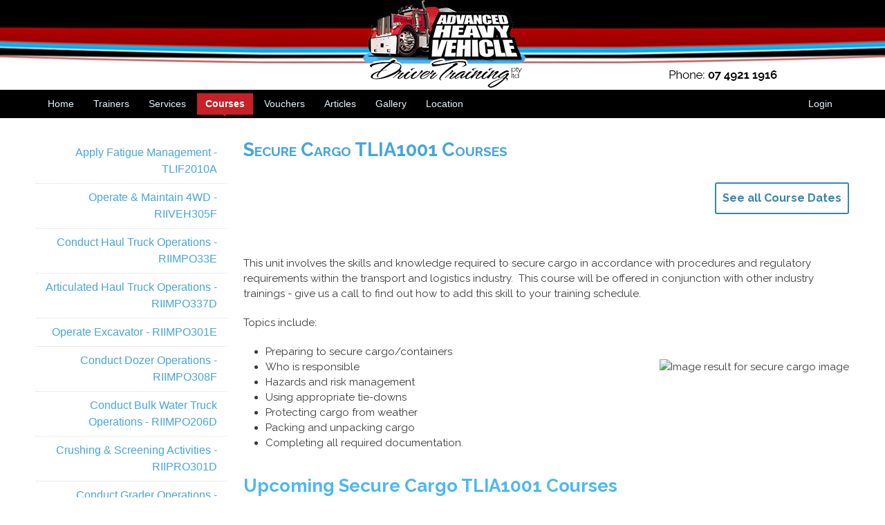

--- FILE ---
content_type: text/html; charset=utf-8
request_url: https://ahvdt.com.au/Courses/Secure-Cargo-TLIA1001
body_size: 24572
content:
<!DOCTYPE html>
<html xmlns="http://www.w3.org/1999/xhtml" xmlns:og="http://opengraphprotocol.org/schema/" xmlns:fb="http://www.facebook.com/2008/fbml" lang="en">
<head><script>
var _gaq = _gaq || [];
_gaq.push(['_setAccount', 'UA-87143127-1']);_gaq.push(['_trackPageview']);
(function () {
var ga = document.createElement('script'); ga.type = 'text/javascript'; ga.async = true;
ga.src = ('https:' == document.location.protocol ? 'https://ssl' : 'http://www') + '.google-analytics.com/ga.js';
var s = document.getElementsByTagName('script')[0]; s.parentNode.insertBefore(ga, s);
})();
</script>
<title>
Secure Cargo TLIA1001 Courses | Advanced Heavy Vehicle Driver Training
</title><link rel='stylesheet' href='https://fonts.googleapis.com/css?family=Raleway:100,200,300,400,500,600,700,800,900&display=swap'><link rel='stylesheet' href='https://cdn.jsdelivr.net/npm/bootstrap@5.0.2/dist/css/bootstrap.min.css'><link rel='stylesheet' href='https://cdn.jsdelivr.net/npm/bootstrap-icons@1.13.1/font/bootstrap-icons.min.css'><link rel='stylesheet' href='https://cdn.bookingtimes.com/Common/LoadCSS?k=874121&v=26010902.4818'><link rel='stylesheet' href='https://cdn.bookingtimes.com/Common/LoadCSS?k=874121&v=26010902.4818&g=1'><link rel='stylesheet' href='https://cdn.bookingtimes.com/Styles/animate.min.css?v=26010902'><link rel='stylesheet' href='https://cdn.bookingtimes.com/Styles/chat.min.css?v=26010902'><link rel='stylesheet' href='https://cdn.bookingtimes.com/Styles/slicknav.min.css?v=26010902'><link rel='stylesheet' href='https://cdn.bookingtimes.com/Styles/Common.min.css?v=26010902'><link rel='stylesheet' href='https://cdn.bookingtimes.com/fonts/FA6/css/fontawesome.min.css?v=26010902'><link rel='stylesheet' href='https://cdn.bookingtimes.com/Styles/content.min.css?v=26010902'><meta name="DESCRIPTION" content="This unit involves the skills and knowledge required to secure cargo in accordance with procedures and regulatory requirements within the transport and logistics industry" /><meta name="data-desc" content="This unit involves the skills and knowledge required to secure cargo in accordance with procedures and regulatory requirements within the transport and logistics industry" /> 
<style type="text/css">
@media all and (max-width:767px) {
.list-group-item label {display:inline-table!important;width:30%;margin-right:5px;vertical-align:top;}
.coursedate {display:inline-block;width:65%;padding-bottom:5px}
#ctl00_ContentPlaceHolder_ulNextCourses .list-group-item,
#ctl00_ContentPlaceHolder_divUpcoming .list-group-item
{border-top-width: 1px;}
}
@media all and (max-width:376px) {
.list-group-item label {display:block!important;}
}
</style>
<script> var cultureCurrencyPositivePattern=0;var cultureCurrencySymbol='$';var cultureLanguage='en-AU';var transLanguage='en';var cultureDateSeparator='/';var cultureDateOrder='dmy';var currDate='17/01/2026 12:00:00AM';var cultureWeekStart=1;</script> 
<script src="https://ajax.googleapis.com/ajax/libs/jquery/3.7.1/jquery.min.js" integrity="sha384-1H217gwSVyLSIfaLxHbE7dRb3v4mYCKbpQvzx0cegeju1MVsGrX5xXxAvs/HgeFs" crossorigin="anonymous"></script>
<script src="https://cdn.jsdelivr.net/npm/bootstrap@5.0.2/dist/js/bootstrap.bundle.min.js" integrity="sha384-MrcW6ZMFYlzcLA8Nl+NtUVF0sA7MsXsP1UyJoMp4YLEuNSfAP+JcXn/tWtIaxVXM" crossorigin="anonymous"></script>
<script src="https://cdnjs.cloudflare.com/ajax/libs/SlickNav/1.0.10/jquery.slicknav.min.js" integrity="sha384-oXCDF1ao+J7azqyoM30PWLIyAG/JvwLfBN6HYGdx9mhbX/sQB1FLmr5U4wtsQ7G8" crossorigin="anonymous"></script>
<link href="/favicon.ico" rel="shortcut icon" type="image/x-icon" /><link href="https://cdn.bookingtimes.com/Styles/Chrome.min.css" rel="stylesheet" type="text/css" /><link href="https://ahvdt.com.au/Courses/Secure-Cargo-TLIA1001" rel="canonical" /><meta name="viewport" content="width=device-width,initial-scale=1,height=device-height" /><meta content="1386804914" property="fb:admins" /><meta content="company" property="og:type" /><meta content="Secure Cargo TLIA1001 Courses" property="og:title" /><meta name="twitter:title" content="Secure Cargo TLIA1001 Courses" /><meta content="Advanced Heavy Vehicle Driver Training" property="og:site_name" /><meta content="This unit involves the skills and knowledge required to secure cargo in accordance with procedures and regulatory requirements within the transport and logistics industry" property="og:description" /><meta name="twitter:description" content="This unit involves the skills and knowledge required to secure cargo in accordance with procedures and regulatory requirements within the transport and logistics industry" /><meta property="og:image" content="https://cdn.bookingtimes.com/Common/LoadImage?Id=2518&amp;v=1&amp;c=1" /><meta name="twitter:image" content="https://cdn.bookingtimes.com/Common/LoadImage?Id=2518&amp;v=1&amp;c=1" /><meta name="classification" content="Health" /><meta name="author" content="Advanced Heavy Vehicle Driver Training" /><meta name="company_name" content="Advanced Heavy Vehicle Driver Training" /><meta name="name" content="Advanced Heavy Vehicle Driver Training" /><meta name="copyright" content="2026 Advanced Heavy Vehicle Driver Training" /><meta name="reply-to" content="admin@ahvdt.com.au" /><meta name="phone" content="(07) 49211 916" /></head>
<body id="ctl00_body">
<form method="post" action="./Secure-Cargo-TLIA1001?svc=Secure-Cargo-TLIA1001" onkeypress="javascript:return WebForm_FireDefaultButton(event, 'ctl00_btnDef')" id="aspnetForm">
<div class="aspNetHidden">
<input type="hidden" name="__EVENTTARGET" id="__EVENTTARGET" value="" />
<input type="hidden" name="__EVENTARGUMENT" id="__EVENTARGUMENT" value="" />
<input type="hidden" name="__VIEWSTATE" id="__VIEWSTATE" value="1BAw4zlo7qmI/OaMB8p+UAXsfY5EUedhIKIJEWjZjgzf6rXQDKk/qhiZxBHwCfsI8bequrMXfWApU6m+OviuSjxtTBqPMKKxh6ein6hZV/[base64]/eIR/TEppEy7Q3kdAWEM1QU+eGS/LRszsN9YH0N7TWx6RVqk5oE05IU8YsmdgxSYCdtLZq4ZiB4ylJUccqzmJnKd63L/MBc8eg9O1vdfyqQZjPA59p7KUVLyyxhaepJwNxJZhOeuhwkbylH6z39Vx87hEaMG5fQBKrsRn48bAWRtqm3uvmJ/GTtyolj7lDX4AnHY9+LTM52jfsSmZcBI9JzeSblHsaLNkO/bEvSXywoWCfLSBYpEc/XD6oVGR2HeN9Poy3oBE5UEVUnOyV1DAf06sJzRjgcZ3WrlRV+c3h711v1BDRN0rN+i/Dv/PX1xsAn6oY7nBv5mpRLQMVTyT1FAtDQI52dwt6kLe4xezcIX7l6En3TDBil6n+7w18Zd0AuzFwxCkeLzB5dT9c/bcL3OutCzEa+Eea2NWC40gTeLsRm4D9Dld00DRtJ8OX+iKGSzc06tSQu5E+FCQdWlzY7GfxFbb+cQ6XYScARU0JFPngJ/Lr3WJhJfSDBLsgGm9ddGXaml6ql+T26VfvnleGPvtuDNO5lHPS3+TdrPksngnrT/oBKmykhR483V2rcfqbVvUoXANvZXRtOsYFhjzSxcqIqibpIjxI4tLoLF47Y25pDbQTQHAcfZjifYUW+6j0Wp5HlDxEirMKHJZQXZBus9StXmhO/QMUrjR+FX9v+Yz6Q9I6eNdFaMFVjatjrKJEG4eZAILRx+mrRMNKghApnJLilW768V+D43kf8z87tqqWU3I7AAlaeIvHmxBbN7Wo5Vq1Q3my4tH9s3+PyS0RXjRxZBLPyTVuj2qcORe4pb4s27Tcoj8SGa0vrXMWGl/mlp66+Cl1dySRVyw5U+gnHS402xNfz0uwTyE2IMkO1pKRuj9hvhjqwDkvZj4rG9wsVFYGpEXGLQJojWhqjo5ABQsyLyxmM5fCAmxPg/CGgf2vl00l1ykyy7SyJy5DVPqoOj2+ljaM0sRNJ0VtCONwQwTkp9W01AvFJR+sstS2GxWk46QR//TfxgwWSy+VJEYuk2zjUs57Nx2Iw1kH+Hn0IGRNkbWJI1BgzDauQlGVDBjYrKY65og9tkCpUTTSaK9kjAU57O4MSuC08v38wxVkYt1p8UqFbfeDGM+a2Xyzb5fLWfI1f7o5IuvAF2b4ERfc+VlVlhwZmATc/4t945b5Jl3iSOnUqoBMeRh8mYwXQnu0ayhoSVlNY9Fjf815v+8rheszG84oIkxn8/[base64]/1NnhThdMVjEl9iv3i2j/0tf/tOZa1fyz3jtDStxNEoSb/Grd2nQXlG5XdGwDlUemiGK7GpEnpjTXQI7bwDsRRnvbv6rZYqRr+thwWAX7j+fAaiBZJiNk/UrLmPCHaa6UtIyP4jVmmf/3CU1CUFdJyiSD/WXNr7TkDwtq9rnu4EZUHL57n3jiEIcB+KmwlphsJFrm9PUOOOGsRm570Bn0FMA8FQTzcNQHJs/Pb0smG/iPA3a4VA4Hhe7tUHGg4rFXtiEQ67mExkYffdLGcqeqlbjnR3D1UqpLqenuUfbFCA5j71A99jWt1iqVliDdHRlzgfIqsJ7kMWgsOjkqgchVnNcZcc0eAjXQAFeViBG2M8nhoQvULzXpCvWHRZFhv+F0MQi+QmhkOz0m2e2+CA8+fC35fOFnlIpw/NDUr0GdBejEWYXbrJQike5Fxpooy3rdrnvoZvto+9ibdrev6iFElbNw6isGgG5Yqkxrp5rNO2KYLUQTyHvkN0Thuazn36d2vNLOJP+tfCuKr8xHFBdXZOTVe62ii1EufqYmu7WbshSG6on9BY7XfVbE1ZljZfYC/MEXM7BkXx4VYeij+xI+qC6sgpOmVrvOwiofGBcATdt1jHIC/vQwSSViByfVkUFKXmVfVtUSBHjX/TC2lr6424nzVLp7wLF/C1EysTk16P7Rn6ZzFQ379Ml832jsd5T7Sv8PDPWpgcsIC6AY6K7VKX5edFdDmX3k2ovSbhlDe7PK+7sonb4AQSAqi+WL/2Zyjpecu3zd6ZaoyZDRVGSWFp9YYOLsalLj69LvyL0JVDL+6V0PUoFpd3waYcgJlE0JpglxOMj0VseNfXqvfLU4a5Z4z1Llp94vTCWb1oOK6aSgktKLl8A9X1/oOi4LRLHLn+fRp7t4L+QlAnicdfYoxZtMUQrnPPUU48S2PR7NlP+GfCim0bAMVsv35SaJH8IPJG2XHIvvzGw4j0s8aKYTgL+27GiHpMoJakYo8O3smd3P50iw3+gVh0TSfcGDfsJnKFIcID/GQctrtpaR+sWIzs3XtSa6Ka5NXSDxm/wkn+LTkUpKxjexunOPlNkA+8IP10J/gjkC1LCqOHAevolUsiqFqFAhN835OlfM7QT9lfjexLUTCPaj+BiS5nAnrfcmRGleywZ78fMFo2pTT3JjHFW7fi5AhW4iXbQnh0JY4ROo8xzFYDMUdXWEC3CYyASEA3QqBRMIM0oreHoqatXyzhq/[base64]/HDrya2EyCCmB2rt39vm8v44UiLLsMB2o+Drq+JfF0f5ZwyLLiNhwllacOHsUG91QPplkqakSe+2fIb/u1wj5ZPyP3ultiGFXJ7h8TqHOjbvFYN0E2qS5kGf+i73V4IyJL/LLiEIoh5B4H4sk+2sjKaNxQipnehdovMNcNFOxeooNnQBTwU7dKn8WvjjqPae2b+7bgaBvql11fDNiJUssVe6t4WjBIdWhhM3tLi17b3s22g4RwJwNIFNiVPz3wWcDSFVZNa4BeCdE4/dX/zm8a14SxPxReL3qXdAFca50glel/dE+UA/SSFtoAmTbvQBBYgha9Sbg37IRjH+fvBjzA7D2p4V+sthqiE0Oy+qemHWbTTOgQtJCzfXYi+KQ3K9YVv5myOeHONe2NFAMHsepm888XfiKOQ/lEv17x9Sa4itGOrI7XPnXbVInoNhKbCb8cINSnK/zsoGVf8SegRCV8Ty0hbKSmhfqvkFeniZutEbs9dCyhpMJISodWmb5LnL90YTd+JWHMsJfeJE1bXt57UZ9XRUujF0v2JYoWSiiIWl524b8siGPDEEzpDCppki8WjGv3jdJX0jL+MMSj808BOTB/QLNoaiZ+BQC+tzlui5fjEdw3ZmLhLNmh4A2s5GT/BP6FIb8LZ+rzU9porY+3SJm7LaavrVcl97J6t8HcTy3gRH1HuK/BCMB6RaAvJh+QI3rF9WDWeDhj+6N3Dk2pZgvm4tBFEyJOAqJlG65MD8zxwYkOmv4plrVCEtmTq6OXkelowIiDrE3ldanOpzqq/37RfhEtQlQf5UVrqRLb0nLIsdU2Vco25YHAA4kc2CkWDY5B5D83bpeIj/xQTNu9q7uxCorqq81rO4LLHcX6dezwmx0LR4657T6GiI/WiF5Z2+n9k9iLoUa0s4XB4G708PnUzKOjmqQaBDLHupQYjM+8AKPPxVLQcmbCc+UxQXT6yImHdSX97ciUiLHsAGs8ZZleqCXVJwyEYm/JhudP8Yq4ZeuEg3f2I3lovVgUD/sHJJF6M5R+mjmuEaZd7LMj0cIf7cp5pPc3C3cK6QlFEbh2Ykv++PHu+QYzIR7sBiNooY+qy42ejDmccHwhL2GStRGjooxatk4KFXHitCISDDo4YcIqqqahxeLB8H7fC5aiNWPWjzqAALn2vCMMxCk/hius2sUo4gQml8ekLdwaDSzANcQOgj5N+SUufnOFTaZhzvnrfZLBvDzKXH1EN7QZ88UVu2Ko6tJladOB45dtG8dOi/opjkbBMfAxIGm/eni0HOemNcco+Wusjem/UxhGVrKmRF7dczlilI9lzKacNxGl11e6qkD8xsip34CtdzDIPPAjvW3bbqgAcjTmW4A2RmiLPKfbxb52G3c3wtPRoFnA0P9op3yILck1sHxmqCvO0FnxJ2W6eYY3/lozdk+Ml1wf6HQC/vDYaXp00b5mAQM/goARS/XcHbI9+HKMDBHhidUEmtmo+WjdP3OJF1nHvFqGeHcbdI3Gw5L87kYJlOE1WjVOVviO/ZD62pz/5gPlbKNxyfyTyWSL7Uvw8xT+KtMypoPpuzBvNWDyUXHQnOVDZLwc5CIAiHO9p6FKrykn6Mu8k8Mf1+BtrVeoypwy4g+T64NvWpFdxTSHgnZ8giUX1JFaYFdRvNPlloiv4hftaj/8yuAI61WXduMzCZaNnAVsqVOnk97L71bZzX19CWIgQILB/N+xBf75+/gW5FU70fLbmcvA7+lKTd76UCIQ0hYPzKfTrcN3LtDm66jTYIETESHzUsJUIjqqSVQ0GfCL9V9ufoRV/TaKE6zVNWiPC4UcU4rtk20f7GTUhISgjGF4BP6IkcI1bmNoq61CCWAdFSGR6mNNpYLrVvYnANVeovhRkntnGUCrhpV0kbblEqCNTt27OTAdI6uLS5UCU8a4y/THby/cBzksp5lm7xBWXFYqZuZFblco0sFCM78TtA0ROSbZaBElvNkF77moWpE+DaaaRfTTv8x8qnwWisiCTrCM+5cTP8yVcoaU+O1evn6SEZ0Uk+74K/1OwlClzyzsSya/jSM0PMptgRlFu0iHgN6aUNtDfc2dbIzzFoctsAzszApaufu8zXp53B+jMDm3JH9u0H827BOgGOVCQN7p/xkgmQ+Y0nQxCQ+7fR6xISurOBTXCdlvHe/Q2lzL/c/cepkOFMS2tCxHm8eRlz2++sbvF0gTYAtjfh/JEGzKegeuc+ybd6RzHoSohAeyWT1ihG4kfsbRuYW4ntgZBtojkoNUWLJ+JBSuxqE9H7ahLNL/wSWcIoOlB+P8WrklZlFrj/VgYupACyuBCkubaH5+qj92mADEjvnmxoPZ46bdV3zYOWnylZpkx57CcCBWLmt3rfZt1lFOMOs1nGNGzPCA0rO5mS7n9be2nCkwusgPzKBfNFGcJtVIBzAPi8K6XMG7V/U4qcUK8Gl2fATa7uggr+lxbLMGOS2s5rHq5me8254qZnpf0aS3N1Z+ahqU+sEIZEm0G5sDP68Mkw0WwlAZGaLOBratSq0Jjiy0eyMMbPMrQBtvNRZD17hPM+zkO/0+7poCbvj+4t9jl53IfYzDmeatMAhX9ljnWxhFogzZOrgyx7ufVBMFh0tM/Axhx+Eb1LhRXzQ9W99DZ2kUbASteszsk0Zyd6hK7s2XD1Y4dxBRBAictL0iHmqwhvhGtIIzNTFnIDizDp44o4r7gZLHEfvoMW4LTvupNEiyZqkE/VaY50fDcl5CZfzzJ6uZGuq7t345pYWjXjWF+1wi+lkROOUUNBVgNB0zfUomN6qUOEIUnw7yfGgPHKvZghtxZR/RFpxx0o6Q9jn05cOhaWtg/q1RDD3JNvyvpjqsjJFdFjp4VDCNsXg29qpUMovXIglPSQ3IJN3bgQRwBGl1y4dGIQJcwMbfKKo94LEMy/t5PUfa7xsva1prdb4gNmt9LmLC/nhzHdRuaAKMNO4249ObsARkaHR5G2CRqF4YiI6hO1q9fSCtC1rrf3pLI/mQSEt0qENSoYoyaP/5JAh3znXyQ0imRMXxNWSfcsK0ay/bnPRV9gcRRaYeyWPqwjw+PrDONV8a0oDdq8rn+uhL/F3bVuxiQCd4K1TMyks+dPu0KywuaTra/Rau1hwc6nYH9PRT5g78dcuyEbibKNqZH5b/wfSCJJieN1zRLi00DowSZzaim3YZmZ5WER1E1SMRBDyDV+38NRB+hLTfLXTcP1VktyIkKxaVuVWGkJQlUb3U1RnpQYtfphFhPG7KTFVgWEzFExG14/kdWH5UysgTJYDGE5U6EMNsEP0vM4wsWLsHrm89k7293CIO9LtF3dfdAnX7ekOPxhxqFwj0pSXMim2CphkNwDi1UEXLWXft8ZOsvpWj91mZtryBMmCZ+iqaJt1HjIUP6/CWZF7wngJnhVoH5HlXeV0xTmLHMbNTeyFHktQbB9Pn+dN+tuGbVkwYerQte5TNHTKJLheJ82y/wHVuG4OdWF/RNAVqDwHVR6Tzq0fp0De1XF8epdA+snUKAkumjYIFs6n6m1MoSXe8Mp2pem24JY11i7koK5kcg5tUJMvM8s24+PYYyX2jrF/Ux2mFaiRg06ynjm3b04TP2L+ByS5M0HCNhyAKDDuF0aAoqv4wi+ethdv740YzZlCUoIVZ2pEzWm09/dccPF/hfiRytPiXmmCcCtqnLFHd6uM+f89/dbfKtBuprMeCG9vEByfPuFrY+J0Fpid57EBCRZYxyIAQiK1Mgrwi4RTod6DU0iJvR8MlIQnXROs5w0InR17muHchVFopOWmsUc1CskI8EQKarC9OO3JIxkRlWjoyZ3ZMxzBN08Bgk367SSFQBUaCJ7tb6nCGoGN8Q2NwDVFRJx12nTmTIpX+0Ut90E4hgE4/Ye8c7ZWyC48OlwJQd9OvTmPbs7mA/kANOeBzDZ/WMa0hz7stdkQ42mPJsWsnKAfbWHVT/5XF3/cye+uFxpVyzS5PypnvYSP9lMC924UavulMqNf4WKzK8QtHj7fypQgRZBmxvX9NDIN/m4A5F/nAsMdpNZeiXvnDsb0LeYb+r4AO+3WgFLYVZo5zdNOUEIH4HFx3H43r6jjmTY6StDlvNXcxYJ0xUCslsIfZWCXMeyMLpdU+lm+n4+pGtaHtT/RV8f+Yhx6+ju+uTwAGPnAj+Y1IvtbKFPHsMy+6QIlYlGVKfBq7WhhFB2up3hXyrodU7uml0Yxo81JlvctN1wVdPsziuIchBySwYqHZqxZUjpUXQ4rulQi5p5uRqFGAICP/B8in0yUDt5ZirIymp8Zo1EQxXEDq7lr/gMfAbXIeQsewekkBz0Z3IyAOJpZc3JPRhEn3VD+opKtcsBKqUdLDWE/o8kEvaToDocx5XqwLVvyMfNTZWzroZM0/ZVrAG99rasF5ZFe1UQ9qWazIu4+HfBn03XqhCNAjLVyml8E/HjxrT+JgeUOQW2kVbkrwCje07mkMDZo4QN6s0T6/gdNlh445g26ZH8ublhycw/8BTlZRZB84DpwvpGybnGoxRzyRzvJaO3TGqpeiaDRaekvLmrJRg4VoPHsvY8dTdVRob/PGuGlHhIjQv2UEEl8qy/NJ4opKEu833X3v9cjFfSC3gXoeMuy6mb/1ma7H7A/[base64]/yjbrC5hO78yKXqhg7NkeoXntjgyueaxYq+6ECHKboHS5Vb/BjiYtiT5CMJyE0WkNsI9S7N0ZXlFRXEmDyaDSBEiXi7RyirGGwi18+8J67sTiwbgX1tl18tPJ3asG/nLFKiFa5olJ0ddXLbrXc5hcKgZtvssTK6Uqolf3q7CWP0HPnFuivdryrUpOJ1VfDjrDiktXzEsYttjYF7LXMbolFFSRaI9kfHo124KfpYehzdQLNOi1MR9+6JbgWWE27tAjIGW401Fiy8j4jWZ3ODCdtk+ubZUIC1lktGETh8gjC04lyxX0t/CMtmLw7NmmX7H6zdEJ2BYDVQS12qfGpVm89cHjtQ0axQUHp7xL1UPAY1//QkogT35zxaatESaO+b5FLOdU+OBIabgb9Jf11cXBTGWYpE+tPE8hS1+HnAJli8FfWygUydtqZ19JMcqiUC4v6RTmVhkYg12d2EOJGEATiZMWsZJcnkNgxC4rx6yNwUoW9yoF6/o+uGOoSNY2ginSLo9A2NyWOPaHfBNmCXagSUPG4ntQaJDcCQDY3ilMDv5bObe/4SejI1gJvQH538NycVuC8K6rVtvGw/aVG1tNrj64dJspiuBDAQ6Rf2tXW584lfs0t9LHamkgCVAfBCLMGT96Qjbx0AO/1wnePqGg1fZsIK1gGhHYKAaSfNH6mnqS/eXGwqr5OnTHT62t4RUHsES/U+lzesBoUFvF+raYYEN5ost5/Ab83Eotz3Pr78j+lh86EY1Gx4P7r6IVdmKpMY4M06cr9a9oY+cqdfA8iInKgOEPu6YTFnsUm4Kd/i4mUfhz5B2qev8SvcXI1Q2NF5YeAp8gx2ZVVp89dUm9GKTuaosJGptwx68QKQH0fEt2iH/WzGHun72FtMgOZkNUg9D91+QaNF1zMnpLxTVJMvgiCwhYiX0LuC8slVxEg5qD4Ld3IaxMWz790SP5c7cxVpTqV/AvolCgDfwsyv+E9v5qF2cvCbFOXvry6v/tNgkjx1BBb0mV5768eoVA1x4wQsvaTDtnGNWZBsyx7VmfTer5T43gz9aLB0zJLs0hHYpHQa/pSw7N4/8fFGN6JZX/H8C2aYELGWwZAPM2SXGB5G43nnDkADByeXVI5dz/5MQDkeDAYekt3jepkemaj+5AMdERq7dhyUJn6I9HGdoroFOHjW8MnM7n/1yGbiePrnXK4IUTvj6C4lCYLavH8vfDr6yabNXJ2ORUo8b8mhSwgKpBOl0Qj4yJ4qhkIut0L79lgJtjaU66xlgn7Q11718m4PhHj3uKFStoeKXg6Lo63VRm2ZtR7jNagIH3aT9wgqGuqciOtU27L/1FyRU59RomaEgaIHT3odlwZlEfaijX0xwNwmk3EZ4nx2wo4BYylDz78IF5Vhztji9cBAcQ1L0MslW1cnRXw0BeZEbmDGRuQnuhTrA2K+QrBK0J6GmmJENTlzAdvYzxdv2/xRlpKrYgW4/mscztJo11mEp+hxs3T/dtD5tIC18xFvO9UIksRLmtQwncg2Tmi5FIU+GhPxkmMhgcSlrTVdltlpUb7Td9vgZDzWO9RcX8DndowB4P4zzs2YoO8Ffudc/Ww1w/3cOCZ+e7838f18+Hb8zsX1pec5qJ1lLOBqtME5KLNYH1S5RQMfLgCqnaBbbfL9w3ggPFr4tYnIXGCSXQwlhAY3QTGK1tnD8PVT3tfFF9PvJVufsqBIdnn1F42dY4V0V+XkfbdGl66EZ9q7B2VTKnWM19/P9ej0DtnRt/l5M+ikPODaAaj4xQS2huMgZc7ALgbhVgSDLdiC6HhIZ5HW8kdAgQVeFjTAvJhjR5Hhk5lQTutzjhMVXnssZoBdk5yJBTFlPRkOUWaooamU1JVU/gn3JMWEYEAOz18kEmB0kn6mIjcivXIZhqRO7+ms83QV/KtrDr62QWK81ywqCDIcr2+/xFOWP5Hm0E37R1Sx6vNIi1GvK+vnyJ13YRWrHeYOpwbPM0ZhbqMLg7RnROJZ/Bg8KyMIT/W+B7NmWxa4z+DxXYI5tpzjZN8JGFsmmPtAcgALMZRlbsHZa/UTRmJP/Mp3EyqtOnCmvpxvSL10/Q7vXey/RvgA846Ge+StbAcMrYsnSBraAhLMS/PXh+HB79n8fUKxjS/FF8rGSRLHpKjjv7gHjFPRbLr5dSZHyfhuyrjn2WikPZ/8Z0Dm7qiTBuq00hpoyCLfZ5mj8fDyX72aRO0W1cDoAbM/OAEG0nrJukjQxNujl5sy/q6Ikl3aX++HRojKv/sJECJdo2I2aXbcRJLedQdIpcSroa+X15QK6RiVA6MFkBGkjfuHMoQSK7WQI4Jqz7E1116ZWeUvGPrfAuOVTCQE5JHJjvGPqdb3ZSZ0Xk2LEUQ/ym/2lrZqiUSP17iVqt/V2kz6K/fmKi3rpQg+8VpZnKzx/uk8WpuA3OH9GfWxury68dthZggIVw+a4YEuIzDuOi0doogicKuyAoLLRfpsVZePyTktvYKWBw3ucNSCaCA4A0v3e1dhwPOi8AlTqZpgJfEhcHnLApqhYW69U+X+bzNBY73GHVKj0CvQVQv6pdsdj59a41bJjIapbY/2Z84cwS6zDJrlcEsNUN1wkL7jJa7uv6UbXmD8UOjsy/8LYDeR7zcAH0AKXINieCrfmJ5wXnavgSqpD8odI4mqloU5/KGX3MhHFDqJHv5YOR5juKmBWXWKGeMvPrlp12v4BfTqiMr52H4FEs7dhsfgsZRu4QqqYKRqWwQjcmN+BlwsZkeZ0uboufbiHS3i+Ih7X5BSsfBC6D8SrpA9EysMgSbsEMX9vHrVc+pVWRt3lOQhK5EWPLAkP5iNDZh1I3mjzaa55BHWla2Q+R+b3bPI/1B001Byv8TioLy5b6QjcjNyCKEgOwO9Y773Vio4AKDMkcT+CRcBAqjFK7l1D1z4SFzau2MNqOMW9cochiekFuBOgtcUMlg6gldQYYrP0Dw/7MS7cNGOeVK/fW5+t/w/GSIUKWKHN0Ff5IuxD9jeT4Ju2F0dqUL+1ft39NcuyJXpjCgOjAYT0cYlST6itRQlkAjCMamtrVkk04cuOeMXKwauMNH4WKiuSOXe/jzMrWrplAs8H7v4avkOzb64RUietmK1/kbl410ase5wOwu0FWMxVUR2WoHUHBZihwxcZ0sJBo9xoMfuqt57nmNYzfqQLejINIJbUJdQGyfSlk6/vJMyBYAjFa3PtIputwwQS/Gu+OSSNOUdzvDz1c1EcsC2fRXWdWXw5y+Qxh8QSGH+z71CuMbF24R7I91EQLSPw8jAm6QXn29GJCMFCUM7ybQCXNLBP1z9kX2XEB/5uSnxLoWuWkG+CQoNwP9MpPcJ7UcTrJaXsvQoHVeS9IF7KdVRvObmYP9OxxJ/Ivwj4FhGESRISgMJJ5nxm52wG5c+XqyB/6eKyNpV3Fq4PoScVNXEwIILfYAI3QlUwQ46FS18/kGEkaYlw/S6RANAiKT3ta9RpeMFxdAfL48x4N2KeajPMnWVzhcaAi0q3W6AEedqeZzSlHqaMg2c+IRmuZyeV4mp74pdXRGgtzD0ArLZf2EJ+fJeznRoSse2U4FEHGU3A4cvi4Snr/XgITcRqzgVX0O/BvQhh/fycVKNNkJ/7hre9zwCV2sTQKdYE1l/R9rFzyhSiaxOvuluafA6Vnvsy/ULoKIt1oY44JNQWmmw1wcNietBuHPZs++1e93emyVjvRU9rapqHGT7zt+QRvKTbG1M+oLV4NzYq1FJLGs+cCbtaMf8F46tdC09iPVnY7UxGy7jg80kRsEyH2ceyaZQcEYW3OUyg3CopcrFtCaRJQpaVumzxKEZRoQHA4q/ySk5I1Z650ic/W4qqKYgFOakTrOsKlYgSLXRS8mfgUI0DZC2+nqIvAmoWqpSaSYiReIL5tjLbOFTI6L/AGHN3YAAjNyx/[base64]" />
</div>
<script type="text/javascript">
//<![CDATA[
var theForm = document.forms['aspnetForm'];
if (!theForm) {
theForm = document.aspnetForm;
}
function __doPostBack(eventTarget, eventArgument) {
if (!theForm.onsubmit || (theForm.onsubmit() != false)) {
theForm.__EVENTTARGET.value = eventTarget;
theForm.__EVENTARGUMENT.value = eventArgument;
theForm.submit();
}
}
//]]>
</script>
<script src="/WebResource.axd?d=pynGkmcFUV13He1Qd6_TZCYUXYlPfbB-HjwCUlw8r3mf6DTd-8UH30LLJSFaDznu3RUgDw2&amp;t=638901896248157332" type="text/javascript"></script>
<script src="https://cdn.bookingtimes.com/Scripts/Common.min.js?v=26010902.4818" type="text/javascript"></script>
<script type="text/javascript">
//<![CDATA[
var __cultureInfo = {"name":"en-AU","numberFormat":{"CurrencyDecimalDigits":2,"CurrencyDecimalSeparator":".","IsReadOnly":false,"CurrencyGroupSizes":[3],"NumberGroupSizes":[3],"PercentGroupSizes":[3],"CurrencyGroupSeparator":",","CurrencySymbol":"$","NaNSymbol":"NaN","CurrencyNegativePattern":1,"NumberNegativePattern":1,"PercentPositivePattern":1,"PercentNegativePattern":1,"NegativeInfinitySymbol":"-∞","NegativeSign":"-","NumberDecimalDigits":2,"NumberDecimalSeparator":".","NumberGroupSeparator":",","CurrencyPositivePattern":0,"PositiveInfinitySymbol":"∞","PositiveSign":"+","PercentDecimalDigits":2,"PercentDecimalSeparator":".","PercentGroupSeparator":",","PercentSymbol":"%","PerMilleSymbol":"‰","NativeDigits":["0","1","2","3","4","5","6","7","8","9"],"DigitSubstitution":1},"dateTimeFormat":{"AMDesignator":"AM","Calendar":{"MinSupportedDateTime":"\/Date(-62135596800000)\/","MaxSupportedDateTime":"\/Date(253402264799999)\/","AlgorithmType":1,"CalendarType":1,"Eras":[1],"TwoDigitYearMax":2029,"IsReadOnly":false},"DateSeparator":"/","FirstDayOfWeek":1,"CalendarWeekRule":0,"FullDateTimePattern":"dddd, d MMMM yyyy h:mm:sstt","LongDatePattern":"dddd, d MMMM yyyy","LongTimePattern":"h:mm:sstt","MonthDayPattern":"d MMMM","PMDesignator":"PM","RFC1123Pattern":"ddd, dd MMM yyyy HH\u0027:\u0027mm\u0027:\u0027ss \u0027GMT\u0027","ShortDatePattern":"d/MM/yyyy","ShortTimePattern":"h:mmtt","SortableDateTimePattern":"yyyy\u0027-\u0027MM\u0027-\u0027dd\u0027T\u0027HH\u0027:\u0027mm\u0027:\u0027ss","TimeSeparator":":","UniversalSortableDateTimePattern":"yyyy\u0027-\u0027MM\u0027-\u0027dd HH\u0027:\u0027mm\u0027:\u0027ss\u0027Z\u0027","YearMonthPattern":"MMMM yyyy","AbbreviatedDayNames":["Sun","Mon","Tue","Wed","Thu","Fri","Sat"],"ShortestDayNames":["Su","Mo","Tu","We","Th","Fr","Sa"],"DayNames":["Sunday","Monday","Tuesday","Wednesday","Thursday","Friday","Saturday"],"AbbreviatedMonthNames":["Jan","Feb","Mar","Apr","May","Jun","Jul","Aug","Sep","Oct","Nov","Dec",""],"MonthNames":["January","February","March","April","May","June","July","August","September","October","November","December",""],"IsReadOnly":false,"NativeCalendarName":"Gregorian Calendar","AbbreviatedMonthGenitiveNames":["Jan","Feb","Mar","Apr","May","Jun","Jul","Aug","Sep","Oct","Nov","Dec",""],"MonthGenitiveNames":["January","February","March","April","May","June","July","August","September","October","November","December",""]},"eras":[1,"A.D.",null,0]};//]]>
</script>
<script src="/ScriptResource.axd?d=BtrI6cjRNBCbKdeqszZTlZdZ-ODY-YBCmFxy9NdBWkz-f4LZssve7vPQwVb6SZIAMOH7Y9QjyUrRakf85E5zQrIQeRtVALI-J0LAZpRcYCPYU3tub6NCsZUOCkBEl3ojFeHuTSVBTweUXxWFQXIRHBysOogSr8o8dcNK1AdOkHygjpiVkf3z4HzYHpLdRW85rnWnww2" type="text/javascript"></script>
<script src="/WebResource.axd?d=JoBkLzP19aTuxbWOhHobYmg7vHWXltq0BClgHCRrFKtgjyWppp1EXVZrZ_II1Mlt3b5l3A2&amp;t=638901896248157332" type="text/javascript"></script>
<a id="ctl00_btnDef" class="aspNetDisabled"></a>
<script type="text/javascript">
//<![CDATA[
Sys.WebForms.PageRequestManager._initialize('ctl00$ctl02', 'aspnetForm', ['tctl00$asnc',''], [], [], 180, 'ctl00');
//]]>
</script>
<div id="ctl00_topheader">
<script type="text/javascript">
document.getElementById('ctl00_topheader').style.display = isEmbed() ? "none" : "inherit";
</script>
<div id="ctl00_divHeaderBar" style="background:url(&#39;https://cdn.bookingtimes.com/Common/LoadImage?Id=2504&amp;v=4&#39;) repeat top center;">
</div>
<div id="menuContainer">
<div id="gTranslate"></div> 
<div class="mobileHeader navButtons visible-xs">
<a id="lnkMobMenu" class="mobMnuIco"><i class="fa-solid fa-bars"></i></a>
<a id="ctl00_lnkHomeMobLogo" aria-label="Advanced Heavy Vehicle Driver Training Rockhampton Logo" href="/"><div id="ctl00_mobileLogo" style="background:url(&#39;https://cdn.bookingtimes.com/Common/LoadImage?Id=105&amp;v=5&#39;) no-repeat center center;"></div></a>
<a id="ctl00_lnkMobCart" class="mobMnuIco mobMnuAction" href="/Cart" style="display:none"><i class="far fa-cart-shopping"></i></a>
<a id="ctl00_lnkMobBook" class="mobMnuIco mobMnuAction" aria-label="Advanced Heavy Vehicle Driver Training Rockhampton Bookings" href="/Courses/Apply-Fatigue-Management-TLIF2010A"><i class="far fa-calendar-plus"></i></a>
</div>
<div class="container">
<div class="row">
<div class="col-md-12 col-lg-3" id="divLogo">
<a id="ctl00_lnkLogo" class="logo" aria-label="Advanced Heavy Vehicle Driver Training" href="../"><img src="https://cdn.bookingtimes.com/Common/LoadImage?Id=105&amp;v=5" alt="" /></a>
</div>
<div id="ctl00_divMenu"> 
<div id="ctl00_divMenuRow">
<ul id="topmenu"> 
<li id="ctl00_liTrayPrimary" class="trayBtn visible-xs traySingle">
<a id="ctl00_lnkTrayPrimary" class="bigbutton_primary" href="/Courses/Apply-Fatigue-Management-TLIF2010A">Book Now</a>
</li>
<li id="ctl00_liHome" class="mnuHome notranslate"><a id="ctl00_lnkHome" href="../">Home</a></li> 
<li id="ctl00_liStaff" class="mnuStaff">
<a id="ctl00_lnkStaff" href="/Trainers">Trainers</a>
</li> 
<li id="ctl00_liServices" class="mnuServices">
<a id="ctl00_lnkServices" href="/Services/Medium-Rigid">Services</a> 
<ul id="ctl00_ulServiceList">
<li>
<a id="ctl00_rptServices_ctl00_lnkService" href="/Services/Medium-Rigid">Medium Rigid</a>
</li>
<li>
<a id="ctl00_rptServices_ctl01_lnkService" href="/Services/Heavy-Rigid">Heavy Rigid</a>
</li>
<li>
<a id="ctl00_rptServices_ctl02_lnkService" href="/Services/Heavy-Combination">Heavy Combination</a>
</li>
</ul>
</li>
<li id="ctl00_liCourses" class="mnuCourses active">
<a id="ctl00_lnkCourses" href="/Courses/Apply-Fatigue-Management-TLIF2010A">Courses</a> 
<ul id="ctl00_ulCourseList">
<li>
<a id="ctl00_rptCourseNames_ctl00_lnkCourse" href="/Courses/Apply-Fatigue-Management-TLIF2010A">Apply Fatigue Management - TLIF2010A</a>
</li>
<li>
<a id="ctl00_rptCourseNames_ctl01_lnkCourse" href="/Courses/Operate-and-Maintain-4WD-RIIVEH305F">Operate & Maintain 4WD - RIIVEH305F</a>
</li>
<li>
<a id="ctl00_rptCourseNames_ctl02_lnkCourse" href="/Courses/Conduct-Haul-Truck-Operations-RIIMPO33E">Conduct Haul Truck Operations - RIIMPO33E</a>
</li>
<li>
<a id="ctl00_rptCourseNames_ctl03_lnkCourse" href="/Courses/Articulated-Haul-Truck-Operations-RIIMPO337D">Articulated Haul Truck Operations - RIIMPO337D</a>
</li>
<li>
<a id="ctl00_rptCourseNames_ctl04_lnkCourse" href="/Courses/Operate-Excavator-RIIMPO301E">Operate Excavator - RIIMPO301E</a>
</li>
<li>
<a id="ctl00_rptCourseNames_ctl05_lnkCourse" href="/Courses/Conduct-Dozer-Operations-RIIMPO308F">Conduct Dozer Operations - RIIMPO308F</a>
</li>
<li>
<a id="ctl00_rptCourseNames_ctl06_lnkCourse" href="/Courses/Conduct-Bulk-Water-Truck-Operations-RIIMPO206D">Conduct Bulk Water Truck Operations - RIIMPO206D</a>
</li>
<li>
<a id="ctl00_rptCourseNames_ctl07_lnkCourse" href="/Courses/Crushing-and-Screening-Activities-RIIPRO301D">Crushing & Screening Activities - RIIPRO301D</a>
</li>
<li>
<a id="ctl00_rptCourseNames_ctl08_lnkCourse" href="/Courses/Conduct-Grader-Operations-RIIMPO301D">Conduct Grader Operations - RIIMPO301D</a>
</li>
<li>
<a id="ctl00_rptCourseNames_ctl09_lnkCourse" href="/Courses/Conduct-Tip-Truck-Operations-RIIVEH304D">Conduct Tip Truck Operations - RIIVEH304D</a>
</li>
<li>
<a id="ctl00_rptCourseNames_ctl10_lnkCourse" href="/Courses/Operate-Skid-Steer-Loader-RIIMPO334D">Operate Skid Steer Loader - RIIMPO334D</a>
</li>
<li>
<a id="ctl00_rptCourseNames_ctl11_lnkCourse" href="/Courses/Service-Mine-Plant-and-Equipment-RIISAM212D">Service Mine Plant & Equipment - RIISAM212D</a>
</li>
<li>
<a id="ctl00_rptCourseNames_ctl12_lnkCourse" href="/Courses/Load-Unload-Good-Cargo-TLID2004">Load Unload Good / Cargo - TLID2004</a>
</li>
<li>
<a id="ctl00_rptCourseNames_ctl13_lnkCourse" href="/Courses/Secure-Cargo-TLIA1001">Secure Cargo TLIA1001</a>
</li>
<li>
<a id="ctl00_rptCourseNames_ctl14_lnkCourse" href="/Courses/Standard-11-Mine-Induction-RIISS00034">Standard 11 Mine Induction - RIISS00034</a>
</li>
<li>
<a id="ctl00_rptCourseNames_ctl15_lnkCourse" href="/Courses/S1-S2-S3-Supervisor">S1, S2, S3 Supervisor</a>
</li>
</ul>
</li>
<li id="ctl00_liProducts" class="mnuProducts"><a id="ctl00_lnkProducts" href="/Vouchers">Vouchers</a></li>
<li id="ctl00_liArticles" class="mnuArticles"><a id="ctl00_lnkArticles" href="../Articles">Articles</a></li>
<li id="ctl00_liGallery" class="mnuGallery"><a id="ctl00_lnkGallery" href="../Gallery">Gallery</a></li>
<li id="ctl00_liLocations" class="mnuLocations"><a id="ctl00_lnkLocations" href="/Location">Location</a></li>
<li id="ctl00_liAltLogin" class="hidden-xs">
<a id="ctl00_lnkLogin2" class="logout" rel="nofollow" href="../Login">Login</a>
</li>
<li id="ctl00_liMyCart" style="display:none"><a id="ctl00_lnkMyCart" class="cart" href="../Cart">View Cart</a></li>
<li id="ctl00_liAltLoginMob" class="visible-xs menuSpacer">
<a id="ctl00_lnkLoginMob" class="logout" rel="nofollow" href="../Login">Login</a>
</li>
</ul> 
<div id="responsiveMenu"></div> 
</div>
</div>
</div>
</div>
</div>
</div>
<div id="ctl00_divMobHdrSpace"><div></div></div>
<div id="ctl00_smudge"></div> 
<script type="text/javascript">
if (document.getElementById('ctl00_smudge') !== null) {
document.getElementById('ctl00_smudge').style.display = isEmbed() ? "none" : "inherit";
}
</script>
<div id="ctl00_divContentWrapper" class="content_wrapper" style="padding-bottom:0;">
<div id="divContent" class="container ">
<div class="backgroundColor row"> 
<div id="divContentBody" class="col-12 minHeight ">
<input type="hidden" name="ctl00$ContentPlaceHolder$hfClId" id="ctl00_ContentPlaceHolder_hfClId" />
<input type="hidden" name="ctl00$ContentPlaceHolder$hfSgId" id="ctl00_ContentPlaceHolder_hfSgId" value="790" />
<input type="hidden" name="ctl00$ContentPlaceHolder$hfStId" id="ctl00_ContentPlaceHolder_hfStId" value="4723" />
<input type="hidden" name="ctl00$ContentPlaceHolder$hfServiceNames" id="ctl00_ContentPlaceHolder_hfServiceNames" value="Secure Cargo TLIA1001 Courses" />
<div class="row">
<div id="ctl00_ContentPlaceHolder_divCourses" class="col-12 col-md-4 col-lg-3" style="padding-bottom:15px;">
<ul id="sidemenu" class="ulCourses">
<li class=' st4706'>
<a id="ctl00_ContentPlaceHolder_rptCourseNames_ctl00_lnkService" rel="nofollow" href="/Courses/Apply-Fatigue-Management-TLIF2010A">
<span>Apply Fatigue Management - TLIF2010A</span>
</a>
</li>
<li class=' st4707'>
<a id="ctl00_ContentPlaceHolder_rptCourseNames_ctl01_lnkService" rel="nofollow" href="/Courses/Operate-and-Maintain-4WD-RIIVEH305F">
<span>Operate & Maintain 4WD - RIIVEH305F</span>
</a>
</li>
<li class=' st4709'>
<a id="ctl00_ContentPlaceHolder_rptCourseNames_ctl02_lnkService" rel="nofollow" href="/Courses/Conduct-Haul-Truck-Operations-RIIMPO33E">
<span>Conduct Haul Truck Operations - RIIMPO33E</span>
</a>
</li>
<li class=' st4710'>
<a id="ctl00_ContentPlaceHolder_rptCourseNames_ctl03_lnkService" rel="nofollow" href="/Courses/Articulated-Haul-Truck-Operations-RIIMPO337D">
<span>Articulated Haul Truck Operations - RIIMPO337D</span>
</a>
</li>
<li class=' st4711'>
<a id="ctl00_ContentPlaceHolder_rptCourseNames_ctl04_lnkService" rel="nofollow" href="/Courses/Operate-Excavator-RIIMPO301E">
<span>Operate Excavator - RIIMPO301E</span>
</a>
</li>
<li class=' st4712'>
<a id="ctl00_ContentPlaceHolder_rptCourseNames_ctl05_lnkService" rel="nofollow" href="/Courses/Conduct-Dozer-Operations-RIIMPO308F">
<span>Conduct Dozer Operations - RIIMPO308F</span>
</a>
</li>
<li class=' st4713'>
<a id="ctl00_ContentPlaceHolder_rptCourseNames_ctl06_lnkService" rel="nofollow" href="/Courses/Conduct-Bulk-Water-Truck-Operations-RIIMPO206D">
<span>Conduct Bulk Water Truck Operations - RIIMPO206D</span>
</a>
</li>
<li class=' st4715'>
<a id="ctl00_ContentPlaceHolder_rptCourseNames_ctl07_lnkService" rel="nofollow" href="/Courses/Crushing-and-Screening-Activities-RIIPRO301D">
<span>Crushing & Screening Activities - RIIPRO301D</span>
</a>
</li>
<li class=' st4716'>
<a id="ctl00_ContentPlaceHolder_rptCourseNames_ctl08_lnkService" rel="nofollow" href="/Courses/Conduct-Grader-Operations-RIIMPO301D">
<span>Conduct Grader Operations - RIIMPO301D</span>
</a>
</li>
<li class=' st4717'>
<a id="ctl00_ContentPlaceHolder_rptCourseNames_ctl09_lnkService" rel="nofollow" href="/Courses/Conduct-Tip-Truck-Operations-RIIVEH304D">
<span>Conduct Tip Truck Operations - RIIVEH304D</span>
</a>
</li>
<li class=' st4718'>
<a id="ctl00_ContentPlaceHolder_rptCourseNames_ctl10_lnkService" rel="nofollow" href="/Courses/Operate-Skid-Steer-Loader-RIIMPO334D">
<span>Operate Skid Steer Loader - RIIMPO334D</span>
</a>
</li>
<li class=' st4719'>
<a id="ctl00_ContentPlaceHolder_rptCourseNames_ctl11_lnkService" rel="nofollow" href="/Courses/Service-Mine-Plant-and-Equipment-RIISAM212D">
<span>Service Mine Plant & Equipment - RIISAM212D</span>
</a>
</li>
<li class=' st4722'>
<a id="ctl00_ContentPlaceHolder_rptCourseNames_ctl12_lnkService" rel="nofollow" href="/Courses/Load-Unload-Good-Cargo-TLID2004">
<span>Load Unload Good / Cargo - TLID2004</span>
</a>
</li>
<li class='active st4723'>
<a id="ctl00_ContentPlaceHolder_rptCourseNames_ctl13_lnkService" rel="nofollow" href="/Courses/Secure-Cargo-TLIA1001">
<span>Secure Cargo TLIA1001</span>
</a>
</li>
<li class=' st4697'>
<a id="ctl00_ContentPlaceHolder_rptCourseNames_ctl14_lnkService" rel="nofollow" href="/Courses/Standard-11-Mine-Induction-RIISS00034">
<span>Standard 11 Mine Induction - RIISS00034</span>
</a>
</li>
<li class=' st4699'>
<a id="ctl00_ContentPlaceHolder_rptCourseNames_ctl15_lnkService" rel="nofollow" href="/Courses/S1-S2-S3-Supervisor">
<span>S1, S2, S3 Supervisor</span>
</a>
</li>
</ul>
<a class="slicknav_btn" href="#" style="outline: medium none; padding: 10px; width: 100%; margin-bottom: 20px;">
<div id="responsiveSideMenu"></div>
</a>
</div>
<div id="ctl00_ContentPlaceHolder_divCourse" class="col-12 col-md-8 col-lg-9">
<div id="ctl00_ContentPlaceHolder_divH1" class="row pad">
<div class="col-12 col-md-8 col-lg-9">
<h1 id="ctl00_ContentPlaceHolder_h1"><span id="ctl00_ContentPlaceHolder_lblService" style="padding-top: 5px;">Secure Cargo TLIA1001 Courses</span></h1>
</div>
</div>
<div class="padLg">
<div class="row justify-content-end mt-0 mt-md-3">
<div class="col-12 col-lg-5 col-xl-6 center-xs floatRight nofloat-xs padLg btnShowAll">
<a onclick="location.hash=&#39;#BookNow&#39;;return false;" id="ctl00_ContentPlaceHolder_btnShowAll" class="bigbutton_outline" href="javascript:WebForm_DoPostBackWithOptions(new WebForm_PostBackOptions(&quot;ctl00$ContentPlaceHolder$btnShowAll&quot;, &quot;&quot;, true, &quot;&quot;, &quot;&quot;, false, true))">See all Course Dates</a>
</div>
</div>
</div>
<div class="row">
<div class="col-12">
<span id="ctl00_ContentPlaceHolder_lblPageHTML" style="display:inline-block;width:100%;"><p>This unit involves the skills and knowledge required to secure cargo in accordance with procedures and regulatory requirements within the transport and logistics industry.  This course will be offered in conjunction with other industry trainings - give us a call to find out how to add this skill to your training schedule.</p>
<p>Topics include:</p>
<ul>
<li>Preparing to secure cargo/containers</li>
<li>Who is responsible<img src="http://cargo-lift.com.mx/images/medium/cargo_control_7l1m3zjf.jpg" alt="Image result for secure cargo image" style="float: right;" /></li>
<li>Hazards and risk management</li>
<li>Using appropriate tie-downs</li>
<li>Protecting cargo from weather</li>
<li>Packing and unpacking cargo</li>
<li>Completing all required documentation.</li>
</ul></span>
</div>
</div>
<a name="BookNow" class="bkmk"></a>
<div id="ctl00_ContentPlaceHolder_divFutureCourses" class="padTopLg">
<h2>Upcoming Secure Cargo TLIA1001 Courses</h2>
<span id="ctl00_ContentPlaceHolder_litNothingScheduled" style="font-size:Larger;margin-left:10px">Call (07) 49211 916 to Book Now<br /></span> 
<br /> 
<ul id="ctl00_ContentPlaceHolder_divUpcoming" class="list-group">
</ul>
</div>
<br />
<br />
<br />
</div>
</div>
<div id='pnlDates' class='modal fade' role='dialog' aria-hidden='false'>
<div class='modal-dialog'>
<div class='modal-content'>
<div class='modal-header'>
<h2><span id='lblSchedTitle'>Course Attendance Dates</span></h2>
<button type='button' class='btn-close' data-bs-dismiss='modal' aria-label='Close'></button>
</div>
<div class='modal-body'>
<div class='container-fluid'>
<div class="row">
<div class='col-12'>
<span id='lblSchedDates'>{1}</span>
</div>
</div>
</div>
</div> 
<div class='modal-footer justify-content-between'>
<span class="col-12 col-md-7 pad-xs info">Course times displayed in <span id='spnSchedDatesTZ'></span>.</span>
<input type='submit' value='Close' onclick='return false;' class='col-12 col-md-5 bigbutton_primary' data-bs-dismiss='modal' aria-label='Close' />
</div>
</div>
</div>
</div>
<script type="text/javascript">
$(document).ready(function () {
ReloadOnPageBack();
AddSideMenu('Secure Cargo TLIA1001 Courses'); 
if (true) {
$('#sidemenu').slicknav('open');
}
});
function ViewSchedule(e) {
document.getElementById('lblSchedDates').innerHTML = e.getAttribute('dates');
document.getElementById('spnSchedDatesTZ').innerHTML = e.getAttribute('tz');
$('#pnlDates').modal("show");
}
function SetTimeZone(e) {
Loading();
click('ctl00_ContentPlaceHolder_btnCacheTimeZone');
}
</script>
</div>
</div>
</div> 
</div>
<a onclick="return ScrollToTop();" id="ctl00_lnkToTop" class="scrollToTop" href="javascript:WebForm_DoPostBackWithOptions(new WebForm_PostBackOptions(&quot;ctl00$lnkToTop&quot;, &quot;&quot;, true, &quot;&quot;, &quot;&quot;, false, true))"><img src="https://cdn.bookingtimes.com/Images/Actions/backToTop.png" alt="Back to Top" /></a>
<div id="ctl00_divCustomFooter" class="CustomFooter"><style>
<!--
.content_wrapper {
margin-bottom: -250px
}
;
.CustomFooter,
.push {
height: 200px
}
;
-->
</style>
<div><img style="max-width: 100%; min-width: 100%;" src="https://cdn.bookingtimes.com/Common/LoadImage?Id=2580" alt=""></div>
<div class="row" style="background-color: black; color: white; min-height: 250px; margin-top: -30px;">
<div class="container">
<div class="row">
<div class="col-12 col-md-4 mid-cent padTopLg">6 Albert St. Rockhampton 4700<br>Phone: <a style="color: white!important;" href="tel://07 4921 1916">(07) 49211 916</a><br>Mobile: <a style="color: white!important;" href="tel://0408 458 194">0408 458 194</a>
<div class="table-responsive" style="max-width: 100%;">
<div class="table-responsive" style="max-width: 100%;">
<div class="table-responsive" style="max-width: 100%;">
<div class="table-responsive" style="max-width: 100%;">
<div class="table-responsive" style="max-width: 100%;">
<div class="table-responsive" style="max-width: 100%;">
<div class="table-responsive" style="max-width: 100%;">
<div class="table-responsive" style="max-width: 100%;">
<div class="table-responsive" style="max-width: 100%;">
<table style="width: 100%; border-collapse: collapse; background-color: #000000;" border="1">
<tbody>
<tr>
<td style="width: 100%;"><strong><span style="color: #ffffff;">Email: admin@ahvdt.com.au</span></strong></td>
</tr>
</tbody>
</table>
</div>
</div>
</div>
</div>
</div>
</div>
</div>
</div>
</div>
</div>
<div class="col-12 col-md-4 mid-cent padTopLg">REGISTERED TRAINING ORGANISATION<br>National Provider No: 31359<br>ABN: 58 118 892 210<br><br><img src="https://cdn.bookingtimes.com/Common/LoadImage?Id=2579" alt=""></div>
<div class="col-12 col-md-4 mid-cent padTopLg"><a href="https://www.facebook.com/ahvdtrockhampton?ref=br_tf" target="_blank" rel="noopener"><img src="https://cdn.bookingtimes.com/Common/LoadImage?Id=2581" alt="Facebook" width="50"></a> <a href="https://www.youtube.com/channel/UCxQ00AQqedxQAYwXGW8ep6A" target="_blank" rel="noopener"><img src="https://cdn.bookingtimes.com/Common/LoadImage?Id=2583" alt="YouTube" width="50"></a> <a href="https://plus.google.com/u/0/110937630975700537868/about" target="_blank" rel="noopener"><img src="https://cdn.bookingtimes.com/Common/LoadImage?Id=2582" alt="GooglePlus" width="50"></a></div>
</div>
</div>
</div></div> 
<script type="text/javascript">
if (document.getElementById('ctl00_divCustomFooter') != null) {
document.getElementById('ctl00_divCustomFooter').style.display = isEmbed() ? "none" : "";
}
Sys.WebForms.PageRequestManager.getInstance().add_endRequest(function (sender, args) { EndPageReq(); }); 
</script>
<div id="footer" class='footerLarge'> 
<div id="footercontent">
<div id="ctl00_divFooterlinks" class="footerlinks">
<a id="ctl00_PoweredByBookingTimes" alt="Online Booking System" href="https://BookingTimes.com" target="_blank"><img id="ctl00_PoweredByBT" src="https://cdn.bookingtimes.com/Images/Home/BookingTimesLogo.png" alt="BookingTimes Business Platform" /></a>
<a id="ctl00_PoweredBy_BookingTimes" class="poweredBy" Title="Online Scheduling System" href="https://bookingtimes.com:443/?b=ahvdt.com.au" target="_blank">
Powered by BookingTimes.com
</a>
</div>
<a id="ctl00_btnDarkMode" class="dmToggle" aria-label="Dark mode toggle" href="javascript:WebForm_DoPostBackWithOptions(new WebForm_PostBackOptions(&quot;ctl00$btnDarkMode&quot;, &quot;&quot;, true, &quot;&quot;, &quot;&quot;, false, true))"><i class="fas fa-circle-half-stroke" aria-hidden="true"></i></a> 
</div>
</div>
<input type="hidden" id="hfCdn" value="https://cdn.bookingtimes.com" />
<input type="hidden" name="ctl00$hfVer" id="ctl00_hfVer" value="26.1.9.2" /> 
<input type="hidden" name="ctl00$hfStime" id="ctl00_hfStime" value="17/01/2026 11:23:41PM" /> 
<input type="hidden" name="ctl00$hfLtime" id="ctl00_hfLtime" value="17/01/2026 11:23:41PM" /> 
<input type="hidden" name="ctl00$hfLEx" id="ctl00_hfLEx" />
<input type="hidden" name="ctl00$hfTz" id="ctl00_hfTz" /> 
<input type="hidden" name="ctl00$hfPh" id="ctl00_hfPh" /> 
<input type="hidden" name="ctl00$hfLng" id="ctl00_hfLng" />
<input type="hidden" id="hfWBL" value="106&v=3" />
<script type="text/javascript">
document.getElementById("ctl00_hfTz").value = Intl.DateTimeFormat().resolvedOptions().timeZone;
ContX();
var supUrl = '';
if (document.getElementById('ctl00_divCustomFooter') != null) {
document.getElementById('ctl00_divCustomFooter').style.display = isEmbed() ? "none" : "";
} 
function LogEx(src, msg) {
document.getElementById("ctl00_hfLEx").value = HtmlEncode(src) + "|" + HtmlEncode(msg);
}
</script>
<link href="https://cdn.bookingtimes.com/Styles/bootstrap-datepicker.min.css" rel="stylesheet" />
<script src="https://cdn.bookingtimes.com/Scripts/bootstrap-datepicker.min.js"></script>
<div id="pLoad" class="modal fade lmodal" role="dialog" aria-hidden="true" data-bs-backdrop="static" data-bs-keyboard="false">
<div class="modal-dialog modal-sm" role="document">
<div class="modal-content">
<div class="modal-body">
<div class="loading"></div>
<div id="lMsg">Loading...</div>
<div id="progress">
<div id="pBar"></div>
<div id="pText"></div>
</div>
</div>
</div>
</div>
</div>
<div id="pLoadSm" class="alert-message success buttonColor pLoadSm" style="display:none;">
<div class="floatLeft">
<div class="loading loadingSm"></div>
</div>
<div class="floatRight pLoadSmMsg">
<div id="lMsgSm">Loading...</div>
</div>
</div>
<div id="pBlock"></div>
<div id="ctl00_asnc">
<a id="ctl00_logPh" class="hide" href="javascript:WebForm_DoPostBackWithOptions(new WebForm_PostBackOptions(&quot;ctl00$logPh&quot;, &quot;&quot;, true, &quot;&quot;, &quot;&quot;, false, true))"></a>
<a id="ctl00_pulse" href="javascript:WebForm_DoPostBackWithOptions(new WebForm_PostBackOptions(&quot;ctl00$pulse&quot;, &quot;&quot;, true, &quot;&quot;, &quot;&quot;, false, true))"></a>
<a id="ctl00_setLng" class="hide" href="javascript:WebForm_DoPostBackWithOptions(new WebForm_PostBackOptions(&quot;ctl00$setLng&quot;, &quot;&quot;, true, &quot;&quot;, &quot;&quot;, false, true))"></a>
<input type="hidden" name="ctl00$hfProg" id="ctl00_hfProg" value="0" />
<input type="hidden" name="ctl00$hfCartPids" id="ctl00_hfCartPids" />
<input type="hidden" name="ctl00$hfAddRemPids" id="ctl00_hfAddRemPids" />
<a id="ctl00_btnAddRemPids" href="javascript:WebForm_DoPostBackWithOptions(new WebForm_PostBackOptions(&quot;ctl00$btnAddRemPids&quot;, &quot;&quot;, true, &quot;&quot;, &quot;&quot;, false, true))"></a>
</div>
<div class="aspNetHidden">
<input type="hidden" name="__VIEWSTATEGENERATOR" id="__VIEWSTATEGENERATOR" value="4F536DC6" />
<input type="hidden" name="__VIEWSTATEENCRYPTED" id="__VIEWSTATEENCRYPTED" value="" />
<input type="hidden" name="__EVENTVALIDATION" id="__EVENTVALIDATION" value="xk5zeM09yBxbhADWuTDKxUvgTpiAI4G1MvGVvzfwaonGbgVSSwlcWgmfUifoRsaCBdsNTbowmzHdquh1A4Saayvrh0hz/Mz3BiPTM8IKXDHfGJLKwhWGLKGcRgY7BrHvF838NOoM+8zmSrIqA4vsXLYvM45gvV/[base64]/T6qP1L2tJwVIKs6jPdzY2mZD5jTZkVPlyEk4Lpa1nnnA9TLL5UMLsD0wgOt4zgp81+l1bRTJttky3Gm90jlIPLAER1CdcGEeJG6xvk=" />
</div>
<script type="text/javascript">
//<![CDATA[
WebForm_AutoFocus('ctl00_btnDef');//]]>
</script>
</form>
</body>
</html>

--- FILE ---
content_type: text/css; charset=utf-8
request_url: https://cdn.bookingtimes.com/Common/LoadCSS?k=874121&v=26010902.4818
body_size: 5555
content:
@font-face { font-family: 'Font Awesome 6 Pro'; font-style: normal; font-weight: 400; font-display: block; src: url("/fonts/FA6/webfonts/fa-regular-400.woff2?v=26192") format("woff2"), url("/fonts/FA6/webfonts/fa-regular-400.ttf?v=26192") format("truetype");}@font-face { font-family: 'Font Awesome 6 Pro'; font-style: normal; font-weight: 900; font-display: block; src: url("/fonts/FA6/webfonts/fa-solid-900.woff2?v=26192") format("woff2"), url("/fonts/FA6/webfonts/fa-solid-900.ttf?v=26192") format("truetype");}body{ font-family:'Raleway', sans-serif;; font-size:15px; color:#3C3A39;}li, p, ul, label, blockquote, .form-control, .login span { font-family: 'Raleway', sans-serif;; font-size: 15px; color: #3C3A39;}.textColor, cpn.span { color: #3C3A39;}h2 a {color: #3C3A39!important;}h2 a:hover { color: #3784AF!important; text-decoration: none}a .textColor:hover { color: #3784AF;}strong{ font-weight:700;}.contentPadLg{padding-top:0}.dropdown-menu > li > a{ color: #3784AF;}a:link, a:visited { color: #3784AF; text-decoration:none; }.dashBadge {background-color: #3784AF}#menuTop > li > .nav-link,.menuTop > li > .nav-link { color: #3784AF;}#menuTop .nav-link.show,#menuTop .nav-link.show:focus,#menuTop .nav-link.show:hover,.menuTop .nav-link.show,.menuTop .nav-link.show:focus,.menuTop .nav-link.show:hover { border-color: #3784AF; border-bottom-color: #dee2e6;}.dropdown-item.active, .dropdown-item:active { background-color: #3784AF;}#menuContainer.affix { z-index: 999; position: fixed !important; top: 0; width: 100%; background-color: #000000;}#sidemenu.affix{ top: 65px; width:inherit; max-width:250px;}.RosterStaffName:link, .RosterStaffName:visited { color: #3C3A39;}.SlotBooked .RosterStaffName:link, .SlotBooked .RosterStaffName:visited { color: #000000!important;}.image_nav a:hover { color: #3784AF;}.PublicNote{background-color: #FF9933;color:#000000!Important;font-weight:bold;}.PublicNote a:link, .PublicNote a:visited{font-size:1.07em;color:#000000!Important;}.AdminSlotAvailable{background-color: #00B0F0;}.AdminSlotAvailable:hover, .AdminSlotAvailableConcBook:hover{background-color: #00D3FF;}.RemoteAdmin {background-color:#0096CC;}.RemoteAdmin:hover {background-color: #00D3FF;}.RemotePublic {background-color:#0096CC;}.RemotePublic:hover{background-color: #00D3FF;}.RemoteAdmin a:link, .RemoteAdmin a:visited, .RemotePublic a:link, .RemotePublic a:visited {font-size:1em;color:#FFFFFF;}.AdminSlotNoTime{background-color: #0096CC;}.AdminSlotNoTime:hover{background-color: #00D3FF;}.AdminSlotNoTime a:link, .AdminSlotNoTime a:visited{font-size:1.07em;color:#FFFFFF!Important;}.AdminSlotFull{background-color: 696969;}.AdminSlotFull > a:link, .AdminSlotFull > a:visited{font-size:1.07em;color:white!Important;}.AdminSlotAvailableConcBook{background-color: #0096CC;}.AdminSlotAvailable a:link,.AdminSlotAvailable a:visited,.AdminSlotAvailableConcBook a:link, .AdminSlotAvailableConcBook a:visited,.darkMode .AdminSlotAvailable a:link,.darkMode .AdminSlotAvailable a:visited,.darkMode .AdminSlotAvailableConcBook a:link, .darkMode .AdminSlotAvailableConcBook a:visited{ font-size: 1.07em; color: #FFFFFF;}.RebookClient {background-color: #00B0F0;color:#FFFFFF!Important;}.SlotBooked{background-color:#C72027!important;color:#000000!Important;}.multiBooked{background-color:#C72027;color: #3784AF!important;}.multiBooked a {color: #3784AF !important;}#ctl00_divHeaderBar { height:130px; width:100%;}#ctl00_lnkHomeMobLogo {display:none}.mobileHeader{background-color:#FFFFFF!important;}#ctl00_liMyAccount {float:right;}#ctl00_liSettings {float: right;}#ctl00_liSupportTab {float:right;}#ctl00_liAltLogin {float:right;}form, fieldset { margin:0 0 0 0; padding:0 0 0 0 ; border:0;}#footer a:link, #footer a:visited{color: #3784AF;}#footer a:hover {color: #3784AF;}img { border:0; max-width:100%; height: auto;}.logo img { padding-top:12px;}#divLogo { display:none;}.clearfix:after { clear: both; content: "."; display: block; font-size: 0; height: 0; visibility: hidden;}#content { width:100%; z-index:-1; margin-bottom:30px; background:#ffffff url(/Images/Templates/Floating/bg-content.gif) repeat-x;}.container { }.backgroundColor{ background-color:transparent;}input:checked + .btSlider {background-color: #C72027;}.darkMode input:checked + .btSlider {background-color: #C72027!important;}#ctl00_ContentPlaceHolder_Bookings_calBookings tr + tr + tr td:hover,#ctl00_ContentPlaceHolder_Bookings_calBookings2 tr + tr + tr td:hover, #ctl00_ContentPlaceHolder_Bookings_calBookings3 tr + tr + tr td:hover{ background-color:#C72027!important;}#ctl00_ContentPlaceHolder_Bookings_calBookings tr + tr + tr td:hover a,#ctl00_ContentPlaceHolder_Bookings_calBookings2 tr + tr + tr td:hover a, #ctl00_ContentPlaceHolder_Bookings_calBookings3 tr + tr + tr td:hover a{ color:#FFFFFF!important;}h1, h2, h3, h4, h5, h6{ font-size: 1.5em; color: Black; text-transform: none; font-weight: 200; }h1{ font-weight: 700; margin-top:0px; font-family:'Raleway', sans-serif;; font-size:27px; color:#45A5DB; font-variant:small-caps; text-transform: none;}.modal-header h2 { font-size: 27px;}h2, #lMsg{ font-weight: 700; font-family:'Raleway', sans-serif;; font-size:26px; color:#4DB7F3; font-variant:normal; text-transform: none;}h3{ font-weight: 700; margin-top:6px; font-family:'Raleway', sans-serif;; font-size:24px; color:#3C3A39; font-variant:small-caps; text-transform: none;}h4 { margin-bottom: 20px; font-weight: 700;}h5, h6, h7 { font-weight: bold;}h4, h5, h6, h7 { font-family: Arial, Trebuchet MS,Helvetica, sans-serif; font-size: 14px; color: #000000; font-variant: normal; text-transform: none;}.highlight { color:#C72027;}.highlight:hover { color:#D24D52;}tr.highlight td { background-color: #C72027 !important;}tr.highlight td a:link,tr.highlight td a:visited { color: inherit !important;}.highlightStatic { color:#C72027;}.nonhighlight { color:#D3D3D3;}.nonhighlight:hover { color: #D24D52;}.slicknav_btn { background-color:#45A5DB; font-variant:normal; text-transform: none;}.navButtons {padding-bottom:5px!important}.navButtons img {padding-top:6px}fieldset.login label, fieldset.register label, fieldset.changePassword label{ display: block;}input.dateEntry { width: 120px;}input.multilineTextEntry { width: 100%;}textArea{ width: 100%; height: 50px; font-family:'Raleway', sans-serif;; font-size:15px; color:#3C3A39;} input.submitButton{ margin: 0px 0px 0px 0px; Font-Size:large;}input.backButton{ margin: 0px 10px 0px 0px;}.mapContainer .locPanel .locList .location-result.selected .location-content { border-color: #C72027;}.SlotClosed { background-color: Maroon;}.UsersOwnSlotBooked, .UsersOwnSlotBooked:link, .UsersOwnSlotBooked:visited{ background-color:#FFFF33; color:#3399FF; font-weight:bolder; font-size:medium ; border-top:1px solid gray!important; border-bottom:1px solid gray!important;}.btn { background-color: transparent; border: 0; padding: 0;}button { overflow: visible; width: auto; }.rotatetext{ background-color:White; color:black; writing-mode: tb-rl; filter: flipH() flipV(); vertical-align:bottom ; padding: 2px 6px 2px 10px;}.fixedTable{ table-layout: fixed;}table { border-style: none; background-color: white; border-color: #373737;}.tblRoster > tbody > tr:last-child span { color: white; font-weight: bold;}.tblRoster > tbody > tr:last-child,th { border-style:none; background-color:#4C4C4C; color:White; font-weight:bold; font-size: 15px; vertical-align:middle; height:30px; min-width:10px; border-collapse:collapse; text-decoration:none;}td { color:#3C3A39;}.calendar-extender .ajax__calendar_container{ background-color:White; border:solid 1px black;}.calendar-extender .ajax__calendar_title{ background-color:White; height:25px;}.calendar-extender .ajax__calendar_selected{ background-color:#4C4C4C ; height:25px;}.calendar-extender .ajax__calendar_prev,.calendar-extender .ajax__calendar_next{ background-color:White; height:20px; width:20px;}.calendar-extender .ajax__calendar_today{ background-color:#87CB3A; color:White;}.calendar-extender .ajax__calendar_days table thead tr td{ background-color:#4C4C4C; color:White;}.calendar-extender .ajax__calendar_day{ color:#333; }.calendar-extender .ajax__calendar_other .ajax__calendar_day{ color:#4C4C4C; }td.PreviousSelectedDayStyle{ background-color:IndianRed !important;} td.PreviousSelectedDayStyle a{ font-size:13px; color:Black !important;}td.PreviousSelectedDayStyle{ background-color:#B31D23 !important;} td.PreviousSelectedDayStyle a{ font-size:11px; color:White !important;}td.SelectedDayStyle { background-color: #C72027 !important; color: #FFFFFF !important;}.ui-datepicker-current-day a { background: #C72027!important; color: white!important; border:1px solid #C72027!important;} td.SelectedDayStyle a{ color:#FFFFFF !important; font-size:13px;}.bigbutton_primary,.bigbutton_secondary,.bigbutton_red,.bigbutton_grey,.bigbutton_outline{ font-variant:normal; text-transform:none; font-size:16px!important;}.bigbutton_table { font-size: small !important;}.list-group-item.active, .list-group-item.active:hover, .list-group-item.active:focus{ background-image:linear-gradient(to bottom,#C72027 0,#B31D23 100%); border-color:#B31D23; margin-top:0; font-weight: bold; font-size:14px; font-family:Arial, Trebuchet MS,Helvetica, sans-serif; font-variant:normal; text-transform:none; text-shadow:none;}#sidemenu { list-style:none; margin:0; padding:0; width:100%; font-variant:normal; text-transform: none; } #sidemenu li { border-bottom:1px dotted #d9d9d9; font-family:Arial, Trebuchet MS,Helvetica, sans-serif; font-size:16px; text-align:right; line-height:1.5em; } #sidemenu li a,#sidemenu li a:visited,#sidemenu li a:link { display:block; padding:8px 14px; color:#45A5DB; }#sidemenu li a:hover { text-decoration:none; color:White; } #sidemenu li:hover,#sidemenu li.inactive:hover,#sidemenu li.active:hover { background-color:#3E94C5; }#sidemenu li.inactive { background-color:#DCDCDC; }#sidemenu li.active { background:#45A5DB url('/Images/Actions/rightArrow.png') no-repeat 97% center; font-weight:bold; border-bottom:none; }#sidemenu li.active a { color:white; margin-right:10px; } .WizardButton { display:none;}WizardButton { display:none;}.fileUpload { height: 42px; line-height: 42px; -webkit-appearance: none; -webkit-border-radius:3px; -moz-border-radius:3px; border-radius:3px; font-size: 1.5em; font-weight:bold}.buttonColor { background:#C72027!important; border-color:#C72027!important;}a.readMore { border-width:15px !important; background-color:#C72027; color:#FFFFFF !important; border:10px solid #C72027; display:inline-block; -webkit-appearance: none; -webkit-border-radius:3px; -moz-border-radius:3px; border-radius:3px; margin:0; text-align:center; font-weight:bold; font-size:24px; text-decoration:none; min-width: 200px; height: auto!important; white-space:pre-wrap; font-weight: 700;}.bigbuttonTextColor { color: #FFFFFF !important;}.bigbutton_outline, .modal-footer .bigbutton_outline,.bigbutton_secondary, .modal-footer .bigbutton_secondary { display: inline-block; border: 2px solid #3784AF; color: #3784AF; -webkit-appearance: none; -webkit-border-radius: 3px; -moz-border-radius: 3px; border-radius: 3px; margin: 0; font-family: 'Raleway', sans-serif;; text-decoration: none; ;}.bigbutton_outline.bigbutton_primary, .bigbutton_secondary.bigbutton_primary { border-color: #C72027 !important; color: #C72027 !important;}.bigbutton_outline.active, .bigbutton_outline.bigbutton_primary.active,.bigbutton_secondary.active,.bigbutton_secondary.bigbutton_primary.active { border-color: #C72027 !important; background: #C72027 !important; color:#FFFFFF!important;}.bigbutton_outline:hover,.bigbutton_outline:focus,.bigbutton_outline.bigbutton_primary:hover,.bigbutton_secondary:hover,.bigbutton_secondary:focus,.bigbutton_secondary.bigbutton_primary:hover,.bigbutton_secondary.bigbutton_primary:focus,.btnOutlineBorder.secondary:hover,.btnOutlineBorder.secondary:focus,a.btnOutlineBorder.secondary:hover,a.btnOutlineBorder.secondary:focus,span.btnOutlineBorder.secondary:hover,span.btnOutlineBorder.secondary:focus { border-color: #C72027 !important; background: #D24D52 !important; color: #FFFFFF !important;}.bigbutton_primary,.modal-footer .bigbutton_primary { background: #C72027; display: inline-block; border: 2px solid #B31D23; -webkit-appearance: none; -webkit-border-radius: 3px; -moz-border-radius: 3px; border-radius: 3px; margin: 0; text-align: center; color: #FFFFFF; font-weight: bold; Font-Size: 1.5em; font-family: 'Raleway', sans-serif;; text-decoration: none; ;}.bigbutton_primary:hover,.bigbutton_primary:focus{ background:#D24D52; cursor:pointer ;}a.bigbutton_primary,a.bigbutton_primary:link, a.bigbutton_primary:visited,.modal-footer a.bigbutton_primary,a.bigbutton_grey,a.bigbutton_grey:link,a.bigbutton_grey:visited,.modal-footer a.bigbutton_grey,a.bigbutton_red, a.bigbutton_red:link, a.bigbutton_red:visited,.modal-footer a.bigbutton_red { color: #FFFFFF; padding: 9px;}a.bigbutton_red:link, a.bigbutton_red:visited {color: whitesmoke}a.bigbutton_primary:hover,a.bigbutton_grey:hover,a.bigbutton_red:hover,a.bigbutton_primary:focus,a.bigbutton_grey:focus,a.bigbutton_red:focus { text-decoration: none; color: #FFFFFF;}#ctl00_ContentPlaceHolder_btnClose.bigbutton_primary { color: #FFFFFF!important;}.bigbutton_grey { background: #ABA9A9; display: inline-block; border: 2px solid #ABA9A9; -webkit-appearance: none; -webkit-border-radius: 3px; -moz-border-radius: 3px; border-radius: 3px; margin: 0; text-align: center; font-weight: bold; font-size: 1.5em; font-family: 'Raleway', sans-serif;; text-decoration: none;}.bigbutton_grey:hover { background:#D24D52; border-color:#B31D23; cursor:pointer ;}.SignUp{ color:#3784AF!important; }.domains .setup-block.active { border: 2px solid #B31D23; padding: 0;}.setup-block .btn-wrap .setup-btn.highlight { color: #3784AF; border-color: #3784AF;}.setup-block .btn-wrap .setup-btn:hover { background: #C72027; color: #FFFFFF; border-color: #B31D23;}.setup-landing-mobile .group-btn img { background: #3784AF;}.setup-block .block-header { color: #45A5DB;}.setup-block .block-icon img { background: #3784AF;}.startRecordingWrap:hover .bigbutton_primary { background:#D24D52;}.startRecordingWrap .playIcon { color: #C72027;}.startRecordingWrap:hover .playIcon, .playIcon:hover { color: #D24D52;}a.btnOutlineBorder, span.btnOutlineBorder { border-color: #3784AF;}a.btnOutlineBorder:hover, span.btnOutlineBorder:hover { background: #C72027; color: #FFFFFF; border-color: #B31D23;}.lessonProgress.finished, .modProgress .fas.fa-circle-check { color: #3784AF;}.progressDone { background-color: #3784AF;}td.tick { background:url(/Images/Templates/Tabbed/tickbw.png) center center no-repeat; height:25px; display: block; margin-left: auto; margin-right: auto;}.PageNbrStyle { font-size:18px; color:Black; Font-Size:18px; text-decoration:none; } .PageNbrStyle span { background-color:#4f6b72; font-size:18px; background-color:#999999; color:Black; Font-Size:18px; padding-left:10px; padding-right:10px;} .PageNbrStyle td a{ margin-left:10px; margin-right:10px; text-decoration:none; color:#3784AF!important;} .SquareBtn{ border:2px solid #B31D23; background-color:#C72027; color:#FFFFFF!important;}.SquareBtn:hover{ background-color:#D24D52;}.addToCartButton,.addToCartButton:link,.addToCartButton:visited { background: #C72027; display: inline-block; border: 2px solid #B31D23; -webkit-appearance: none; -webkit-border-radius: 3px; -moz-border-radius: 3px; border-radius: 3px; margin: 0; text-align: center; color: #FFFFFF; font-weight: bold; Font-Size: 1.3em; text-decoration: none; width: 150px; line-height: 1.8em; ;}.addToCartButton:hover { background:#D24D52; cursor:pointer ;}.addToCartLink { font-weight:bold; font-size:1.0em;}.addToCartPrice { font-weight:bold; font-size:1.0em; color:#3C3A39;}.productShortDescr { color: #3C3A39;}.image_nav .active a { font-weight:bold; color:white; background:#C72027;}.gallery:hover, .libraryImage:hover{ border: 2px solid #3784AF; }.multisteps-breadcrumb li.visited > *::before, .multisteps-breadcrumb li.current > *::before,.multisteps-breadcrumb li.visited::after { background-color: #3784AF;}.multisteps-breadcrumb a:hover { color: #3784AF;}.multisteps-breadcrumb a:hover::before { box-shadow: 0 0 0 3px #3784AF4d;}.pcr-save { background: #C72027 !important; border: 2px solid #B31D23 !important; color: #FFFFFF !important;}.mobMnuIco { color: #000000 !important;}#ctl00_topheader { background: #000000; width: 100%; margin-bottom: 30px; z-index: 999;}#logo img{margin: 10px 0 3px;}.minor_nav { display:none!important; float: right; overflow: hidden; padding: 12px 10px 12px 0; font-variant:normal; text-transform: none; }.minor_nav li { background-position: -10px -755px; display: inline; float: left; margin: 0; }.minor_nav li a.contact { color: #ffffff; margin-bottom: 1px; margin-left: 20px;}.minor_nav li a.logout { color: #ffffff; margin-bottom: 1px; margin-left: 20px;}.menuAlertMobile a{ padding-bottom:7px!important}.minor_nav li a.support { margin-left: 17px; padding-bottom: 1px; color: #87CB3A;}.minor_nav li a.support:hover { color:#FFFFFF;}.minor_nav li a.profile { margin-left: 17px; padding-bottom: 1px; color: #87CB3A;}.minor_nav li a.profile:hover { color:#FFFFFF;}.minor_nav li a.profileAlert:hover { background: url(/Images/Actions/email-alert.png) no-repeat left; color:#FFFFFF;}.minor_nav li a.profileAlert { background: url(/Images/Actions/email-alert.png) no-repeat left; margin-left: 17px; padding-bottom: 1px; color: #87CB3A;}.minor_nav li a.logout { margin-left: 16px; padding-bottom: 1px; color:#87CB3A;}.minor_nav li a.logout:hover { color:#FFFFFF;}.minor_nav li a.contact { padding-left: 16px; padding-bottom: 0px; color: #87CB3A;}.minor_nav li a.contact:hover { color:#FFFFFF;}.minor_nav .cart { margin-left: 15px; color: #87CB3A; font-weight:bold; font-size:1.15em;}.minor_nav .cart:hover { color: #FFFFFF;}.minor_nav.visible-xs.visible-sm { padding: 0; width: 100%; white-space: nowrap; -webkit-tap-highlight-color:rgba(0,0,0,0); }.minor_nav.visible-xs.visible-sm>li{ display: inline-block; float: none; text-align: center; width: 25%;}.minor_nav.visible-xs.visible-sm>li:first-child{text-align: left;}.minor_nav.visible-xs.visible-sm>li:last-child{text-align: right;}.minor_nav.visible-xs.visible-sm>li img{max-width: 100%;}#topmenu{ padding: 0 0 0 5px; margin: 0; list-style: none; text-align: left;font-variant:normal;text-transform: none; max-width: 100%; overflow-x:auto; overflow-y:hidden;}#topmenu>li{display: inline-block; position: relative; padding:5px 0px 5px 0px;}#topmenu .dropdown-menu > li a{color: #3784AF!important; padding:.25rem 1rem;}#topmenu .dropdown-menu > li a:hover {color: #1e2125!important;}#topmenu .dropdown-menu > li a:active { background-color: #3784AF; color: #fff!important;}#topmenu > li a { display: block; text-align: left; color: #E6F7FE; font-size: 14px; font-family: Arial, Trebuchet MS,Helvetica, sans-serif; padding: 5px 12px 5px 12px; -webkit-border-radius: 1px; -moz-border-radius: 1px; border-radius: 1px;}#topmenu>li.active{ background: url([data-uri]) no-repeat bottom center; display:inline-block; padding: 5px 0 2px 0; font-variant:normal; text-transform:none;} #topmenu>li.active a{ font-weight: bold; color:#FFFFFF!important; background-color:#C72027!important;}#topmenu>li.active a:hover { color:#FFFFFF!important;}#topmenu>li a:hover{ color:#FFFFFF!important;text-decoration:none;}#topmenu>li a.booknow { color:#000000; background:#FFFFFF; font-weight:600;}#topmenu>li a.booknow:hover { color:#000000!important;}#topmenu>li.active a.booknow:hover { color:#FFFFFF!important;}#topmenu > li.active .dropdown-menu li a { color:#3784AF!important; font-weight:normal;}#topmenu>li>ul { position: absolute; top: 100%; min-width: 120px; z-index: 10; padding: 2px 3px; margin: 0; list-style: none; background-color: #C72027; left: 0; display: none;}#topmenu>li>ul>li{margin: 2px 0;}#topmenu>li>ul>li>a:hover{background: #5D3679; font-weight: 700; color: #FFFFFF; text-align: left;}.tbEdit .dropdown-menu a:hover {background:#45A5DB;}.nav-stacked li.active a{ color:#FFFFFF!important; background-color:#C72027!important;}.bottomborder{border-bottom: 1px solid #aaa; border-top: 1px solid #aaa; padding: 15px 0; margin: 20px 0 20px;}.facebooklike{padding: 5px 0 10px; overflow-x: hidden;}.testimonial{background: url("/images/home/quotes2.png") no-repeat left top; padding-left: 50px;}.wizardnav{ padding: 0 0 0 5px; margin: 0; list-style: none; text-align: left;font-variant:normal;text-transform: none; max-width: 100%; overflow-x:auto; overflow-y:hidden;} .wizardnav>li{display: inline-block; position: relative; padding:5px 0 5px 0;}.wizardnav>li>a[href=\#]{ color:white!important; background-color:#ABA9A9!important; text-decoration:none;}.wizardnav>li a{display: block; text-align: left; color:#FFFFFF!important; background-color:#D24D52!important; font-size:16px;font-family:Arial, Trebuchet MS,Helvetica, sans-serif;background-color: #C72027; padding: 5px 12px 5px 12px; -webkit-border-radius:1px; -moz-border-radius:1px; border-radius:1px; }.wizardnav>li.active{ display:inline-block; font-variant:normal; text-transform:none;}.wizardnav > li.active a { font-weight: bold; background-color: #C72027 !important;}.mw100{max-width: 100%;}.w100{width: 100%;}.btn{transition: all 1s ease 0s;}.btn:focus, a:focus{outline: none;}.clr-black{color: #373737;}#map_canvas,#map_canvas2,#map_canvas3{min-height: 375px; width: 100%;}.slicknav_nav a{padding:2px 10px;}#bt-prices .active-plan { border: 2px solid #C72027 !important;}#bt-features #feature-sticky-menu { position: unset !important;}#bt-prices .version-container { border: 2px solid #fff;}#bt-prices .feature-container { background: none; background-color: #fff !important;}#bt-prices .feature-text { background-color: #C72027 !important; color: #FFFFFF !important;}#bt-prices .feature-container .feature-bar { height: 32px; margin-top: -2px;}#bt-features .feature-container .price-number > .dollar-amount, .price-quote, .price-number > .dollar-amount { color: #C72027 !important;}#bt-features .featured .version-heading { color: #1f1a3e !important;}#bt-features .fa-plus, #bt-features .fa-minus { background: #dcdcdc !important;}#bt-features .features-container h6:after, .price-info h3:before, .price-info h3:after { display: none;}#bt-features .feature-container .price-description { color: #7783ad !important; font-weight: 300 !important;}#bt-features .prices-section { background-color: #edfaff; margin-left: 15px; margin-right: 15px;}#bt-features .tick:before { background-color: #dff1cd !important; color: #60a119 !important;}#bt-features .cross:before { color: #f97070 !important; background-color: #fdd3d3 !important;}#pnlLMS .feature-text { background-color: #C72027 !important; color: #FFFFFF!important;}#pnlLMS .feature-container { border: 2px solid #C72027!important; background:none!important;}#ctl00_ContentPlaceHolder_divCrsContent .version-header h3 { background-color: #C72027 !important; color: #FFFFFF !important;}#ctl00_ContentPlaceHolder_divCrsContent .version-header h4 span { font-size: 15px !important; font-family: 'Raleway', sans-serif;!important;}@media screen and (min-width: 992px) { #ctl00_divHeaderBar {}}@media screen and (max-width: 1200px) { #topmenu > li a { padding:5px 7px; }} @media screen and (max-width: 991px) { #ctl00_divHeaderBar { } #topmenu>li a {padding:5px 4px;font-size:11px;} } @media screen and (max-width: 767px) { .mid-cent{text-align: center;} #ctl00_topheader{background-color:#000000;} #menuContainer{ background-color: #000000; } #menuContainer.affix { background-color: #000000; } #topmenu {display:none} #ctl00_divHeaderBar {display:none;} #ctl00_lnkHomeMobLogo {display:block} .slicknav_menu {display:block;} .slicknav_nav .trayBtn a { color: #FFFFFF !important; border-color: #B31D23 !important; } .minor_nav { background-color: transparent; overflow: hidden; padding-top: 18px; position: relative; font-size: 13px; max-height: 80px; } }.social-facebook,.social-instagram,.social-twitter,.social-linkedin,.social-youtube,.social-pinterest,.social-tiktok,.social-snapchat{display:none!important}

--- FILE ---
content_type: text/css; charset=utf-8
request_url: https://cdn.bookingtimes.com/Common/LoadCSS?k=874121&v=26010902.4818&g=1
body_size: -165
content:
#ctl00_ContentPlaceHolder_lnkClientName {text-transform: uppercase;color:#C72027}